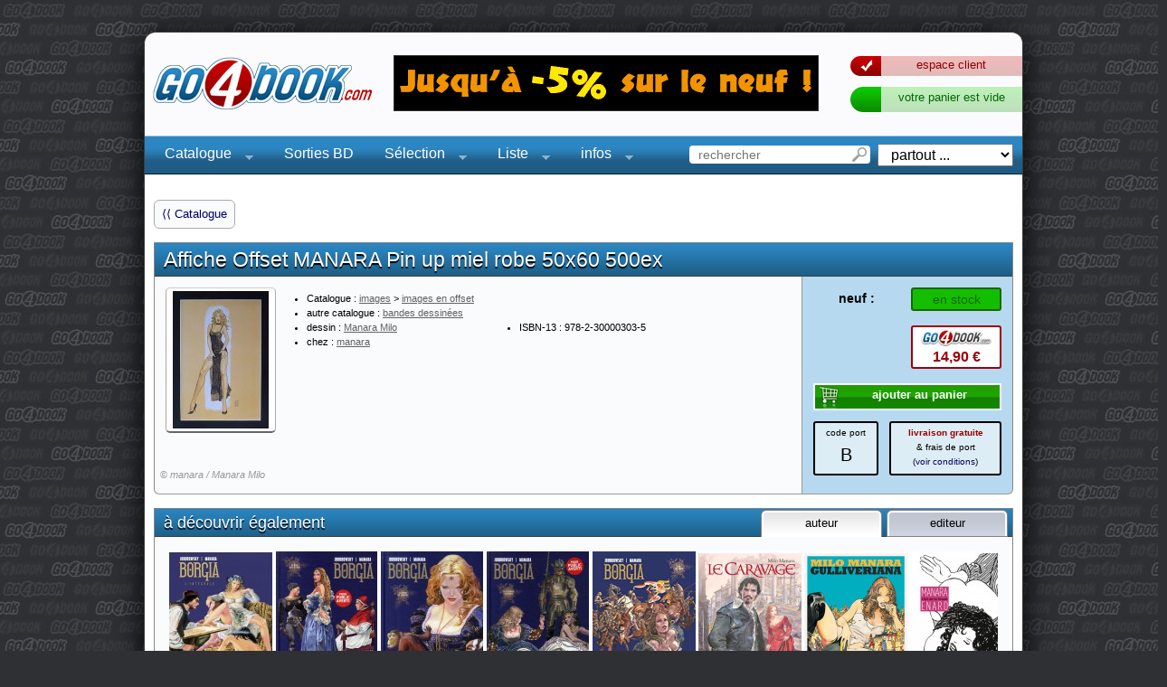

--- FILE ---
content_type: text/html; charset=UTF-8
request_url: https://www.go4book.com/article.php?ref=9782300003035-affiche-offset-manara-pin-up-miel-robe-50x60-500ex
body_size: 25408
content:
<!DOCTYPE HTML PUBLIC "-//W3C//DTD HTML 4.01 Transitional//EN" "http://www.w3.org/TR/html4/loose.dtd">
<html>

<head>

		<meta http-equiv="Content-Type" content="text/html; charset=utf-8" />
	<meta http-equiv="content-language" content="fr" />
	<meta http-equiv="content-script-type" content="text/javascript" />
	<meta http-equiv="content-style-type" content="text/css" />

	<title>Affiche Offset MANARA Pin up miel robe 50x60 500ex / manara / Manara Milo &bull;&bull; go4book.com</title>

	<meta http-equiv="pragma" content="no-cache" />

	<meta name="Description" lang="fr" content="images en offset ; Affiche Offset MANARA Pin up miel robe 50x60 500ex ; manara ; Manara Milo" />
	<meta name="Keywords" lang="fr" content="image offset,affiche offset manara pin miel robe 50x60 500ex,manara,manara milo" />

	<meta name="Author" lang="fr" content="Pierre BLANCHE, www.pitoo.com" />
	<meta name="revisit-after" content="30 days" />



	<link href="css/styles2.css" rel="stylesheet" type="text/css" />

	<script type="text/javascript" src="//ajax.googleapis.com/ajax/libs/jquery/1/jquery.min.js"></script>

	<script type="text/javascript" src="js/lib/jquery/jquery-ui-1.10.3.custom.min.js"></script>

	<link rel="stylesheet" href="js/lib/jquery/fancybox/jquery.fancybox-1.3.1.css" type="text/css" media="screen" />
	<script type="text/javascript" src="js/lib/jquery/fancybox/jquery.fancybox-1.3.1.pack.js"></script>

	<link rel="stylesheet" href="js/lib/jquery/flexslider/flexslider.css" type="text/css" media="screen" />
	<script type="text/javascript" src="js/lib/jquery/flexslider/jquery.flexslider-min.js"></script>

	<link rel="stylesheet" href="css/jquery-superfish.css" type="text/css" media="screen" />
	<script type="text/javascript" src="js/lib/jquery/jquery-superfish.js"></script>
	<script type="text/javascript" src="js/lib/jquery/jquery-supersubs.js"></script>



	<!--[if lt IE 7]>
		<link rel="stylesheet" type="text/css" href="css/ie6_fix.css" />
		<link rel="stylesheet" href="css/MenuMatic-ie6.css" type="text/css" media="screen" charset="utf-8" />
	<![endif]-->

		<script type="text/javascript">
	<!--
		var timer;
	
		var ajax_loadDiv = function(div,url)
		{
			$(div).empty().append("<div class='loading'></div>");
			$(div).load(url);
			
			return false;
		}
	
		var first_loadDiv = function(div)
		{
			var url = $(div).data('url');
			
			$('.divisvisible').hide().removeClass('divisvisible');
			
			if( url ) {
				$(div).empty().load(url, function(){ 
					$(div).data('url', ''); 
					$(div).show(); 
					$(div).addClass('divisvisible'); 
				});
			} else {
				$(div).show();
				$(div).addClass('divisvisible'); 
			}
			
			return false;
		}

		$(document).ready(function(){
			
			$("a[rel=milkbox]").fancybox({'onStart': function(){ clearInterval(timer); }});
			
			$("ul.sf-menu").supersubs({ 
				minWidth:    12,   // minimum width of sub-menus in em units 
				extraWidth:  1     // extra width can ensure lines don't sometimes turn over 
								   // due to slight rounding differences and font-family 
			}).superfish();  // call supersubs first, then superfish, so that subs are 
							 // not display:none when measuring. Call before initialising 
							 // containing tabs for same reason. 
			
			// search input 
			$('#search').focus(function(ev){$('#search').select();});
			
			ajax_loadDiv('#menu_love','_nouveautes.php');
			ajax_loadDiv('#menu_hot','_get_articles_list.php?did=menu_hot&');
			
		});
	-->
	</script>


	
	<script type="text/javascript">
	<!--
		$(document).ready(function()
		{
			putScroller('auteur','query%3D%3D%28auteur_id+IN%281368%29+OR+auteur2_id+IN%281368%29+OR+auteur3_id+IN%281368%29%29+AND+%28serie_id+%21%3D+0%29');
			
			$('.ajax-to-cart').click(function(event) {
				event.preventDefault();
				var elem = $(this);
				
				$.ajaxSetup({cache: false});
				$.get('_panier_ajax.php?ajoute_art='+$(this).attr('rel'), 
					function(response){
						$('#cart_button').html('mon panier <span id="cart-badge">'+response+'</span>'); 
						$('#cart_button').attr('href', 'panier1.php'); 
						elem.html('Produit ajout&eacute;'); 
						elem.attr('href', 'panier1.php'); 
						
						elem.unbind('click');
					}
				);
			});

		});
		
		function putScroller(key,q)
		{
			ajax_loadDiv('#img_scroller', 'images/banners/img_scroller.php?key='+key+'&q='+q);
			
			$('.tab-name a').each(function(index) {
				$(this).removeClass('current');
				if ($(this).attr('id') == key) $(this).addClass('current');
			});
			
			return false;
		}
	-->
	</script>

	
</head>

<body>
	<div id="whole_page">

		
		<div id="document">
			<div id="document-top">

<div id="header">

	<div id="header-logo">
		<a href="index.php" ><img src="images/template/logo-go4book.png" alt="go4book" width="262" height="80" /></a>
	</div>

	<div id="header-publicite">
<img src="images/header-banner/header-banner.gif" width="468" height="60" alt="banner" />	</div>

	<div id="header-search">
		<form action="librairie.php" method="get" id="form-search">
			<table border="0">
				<tr>
					<td valign="middle"><input name="s" type="text" class="search" value="" id="search" placeholder="rechercher" /></td>
					<td valign="middle">&nbsp;&nbsp;</td>
					<td valign="middle">
						<select name="sd" id="search_domain" onchange="this.form.submit();" >
							<option value="">partout ...</option>
							<option value="serie" >dans les s&eacute;ries</option>
							<option value="auteur" >dans les auteurs</option>
							<option value="editeur" >dans les &eacute;diteurs</option>
							<option value="collection" >dans les collections</option>
						</select>
					</td>
				</tr>
			</table>
		</form>
	</div>

	<div id="header-login">
		<a href="profil1.php" class="account">espace client</a>
		<a href="#" class="cart" id="cart_button">votre panier est vide</a>
	</div>




	<div id="header-language-selection" class="no-print">
	</div>


	<div id="header-menu" class="no-print">
<ul class="sf-menu">
	<li><a href="#" onclick="return false;">Catalogue</a>
		<ul>
			<li><a href="librairie.php?menu=lbd" >bandes&nbsp;dessinées</a>
				<ul>
					<li><a href="librairie.php?menu=lbd-ttete" >tirages&nbsp;de&nbsp;tête&nbsp;et&nbsp;tirages&nbsp;spéciaux</a></li>
					<li><a href="librairie.php?menu=lbd-integr" >bandes&nbsp;dessinées&nbsp;en&nbsp;intégrales</a></li>
					<li><a href="librairie.php?menu=lbd-patrim" >vieilleries&nbsp;et&nbsp;autres&nbsp;curiosités</a></li>
					<li><a href="librairie.php?menu=lbd-cofret" >coffrets,&nbsp;étuis&nbsp;et&nbsp;autres&nbsp;fourreaux</a></li>
					<li><a href="librairie.php?menu=lbd-adoadu" >bandes&nbsp;dessinées&nbsp;ados&nbsp;-&nbsp;adultes</a></li>
					<li><a href="librairie.php?menu=lbd-toupub" >bandes&nbsp;dessinées&nbsp;tout&nbsp;public</a></li>
					<li><a href="librairie.php?menu=lbd-tintin" >l'univers&nbsp;Hergé</a></li>
					<li><a href="librairie.php?menu=lbd-preage" >bandes&nbsp;dessinées&nbsp;premier&nbsp;âge</a></li>
					<li><a href="librairie.php?menu=lbd-lanetr" >bande&nbsp;dessinée&nbsp;en&nbsp;langue&nbsp;étrangère</a></li>
					<li><a href="librairie.php?menu=lbd-bobmor" >l'univers&nbsp;Bob&nbsp;Morane</a></li>
					<li><a href="librairie.php?menu=lbd-presse" >humour&nbsp;dessins&nbsp;de&nbsp;presse&nbsp;caricature</a></li>
					<li><a href="librairie.php?menu=lbd-blocar" >blogs&nbsp;et&nbsp;autres&nbsp;carnets</a></li>
					<li><a href="librairie.php?menu=lbd-fumeti" >fumetti&nbsp;(bandes&nbsp;dessinées&nbsp;italienne</a></li>
					<li><a href="librairie.php?menu=lbd-artbok" >art&nbsp;books</a></li>
					<li><a href="librairie.php?menu=lbd-docume" >documentaires&nbsp;en&nbsp;bande&nbsp;dessinée</a></li>
					<li><a href="librairie.php?menu=lbd-makof" >making&nbsp;of&nbsp;de&nbsp;bandes&nbsp;dessinées</a></li>
					<li><a href="librairie.php?menu=lbd-guides" >guides&nbsp;en&nbsp;bande&nbsp;dessinée</a></li>
					<li><a href="librairie.php?menu=lbd-lepore" >Leporello</a></li>
					<li><a href="librairie.php?menu=lbd-coquin" >bandes&nbsp;dessinées&nbsp;coquines</a></li>
				</ul>
			</li>
			<li><a href="librairie.php?menu=lma" >mangas</a>
				<ul>
					<li><a href="librairie.php?menu=lma-artbok" >art&nbsp;book</a></li>
					<li><a href="librairie.php?menu=lma-cofret" >coffrets,&nbsp;étuis&nbsp;et&nbsp;autres&nbsp;fourreaux</a></li>
					<li><a href="librairie.php?menu=lma-ttete" >tirages&nbsp;de&nbsp;tête&nbsp;et&nbsp;tirages&nbsp;spéciaux</a></li>
					<li><a href="librairie.php?menu=lma-shojo" >manga&nbsp;shôjo</a></li>
					<li><a href="librairie.php?menu=lma-integr" >manga&nbsp;en&nbsp;intégrales</a></li>
					<li><a href="librairie.php?menu=lma-shonen" >manga&nbsp;shônen</a></li>
					<li><a href="librairie.php?menu=lma-adoadu" >mangas&nbsp;ados&nbsp;-&nbsp;adultes</a></li>
					<li><a href="librairie.php?menu=lma-seinen" >manga&nbsp;seinen</a></li>
					<li><a href="librairie.php?menu=lma-europe" >manga&nbsp;européens</a></li>
					<li><a href="librairie.php?menu=lma-yaoi" >manga&nbsp;yaoi</a></li>
					<li><a href="librairie.php?menu=lma-manwa" >manhwa</a></li>
				</ul>
			</li>
			<li><a href="librairie.php?menu=lco" >comics&nbsp;en&nbsp;français</a>
				<ul>
					<li><a href="librairie.php?menu=lco-integr" >Integrales</a></li>
					<li><a href="librairie.php?menu=lco-patrim" >vieilleries&nbsp;et&nbsp;autres&nbsp;curiosités</a></li>
					<li><a href="librairie.php?menu=lco-adoadu" >ados&nbsp;-&nbsp;adultes</a></li>
					<li><a href="librairie.php?menu=lco-toupub" >tout&nbsp;public</a></li>
					<li><a href="librairie.php?menu=lco-humour" >humour</a></li>
					<li><a href="librairie.php?menu=lco-cofret" >coffrets,&nbsp;étuis&nbsp;et&nbsp;autres&nbsp;fourreaux</a></li>
					<li><a href="librairie.php?menu=lco-ttete" >tirages&nbsp;de&nbsp;tête&nbsp;et&nbsp;tirages&nbsp;spéciaux</a></li>
					<li><a href="librairie.php?menu=lco-itegr" ></a></li>
					<li><a href="librairie.php?menu=lco-under" >underground</a></li>
					<li><a href="librairie.php?menu=lco-supher" >super&nbsp;héros</a></li>
					<li><a href="librairie.php?menu=lco-granov" >graphic&nbsp;novels</a></li>
					<li><a href="librairie.php?menu=lco-artbok" >art&nbsp;books</a></li>
				</ul>
			</li>
			<li><a href="librairie.php?menu=lad" >livres&nbsp;pour&nbsp;adultes</a>
				<ul>
					<li><a href="librairie.php?menu=lad-artbok" >art&nbsp;books&nbsp;érotiques</a></li>
					<li><a href="librairie.php?menu=lad-bandes" >bandes&nbsp;dessinées&nbsp;pour&nbsp;adultes</a></li>
					<li><a href="librairie.php?menu=lad-manga" >manga&nbsp;pour&nbsp;adultes</a></li>
				</ul>
			</li>
			<li><a href="librairie.php?menu=ldi" >livres&nbsp;divers</a>
			</li>
			<li><a href="librairie.php?menu=lab" >art&nbsp;books,&nbsp;livres&nbsp;d'illustrations</a>
				<ul>
					<li><a href="librairie.php?menu=lab-makof" >making&nbsp;of</a></li>
					<li><a href="librairie.php?menu=lab-bandes" >BD</a></li>
					<li><a href="librairie.php?menu=lab-illust" >recueils&nbsp;d'illustrations</a></li>
					<li><a href="librairie.php?menu=lab-manga" >mangas</a></li>
					<li><a href="librairie.php?menu=lab-anime" >animation&nbsp;et&nbsp;dessins&nbsp;animés</a></li>
					<li><a href="librairie.php?menu=lab-herfan" >Heroic&nbsp;Fantasy&nbsp;</a></li>
					<li><a href="librairie.php?menu=lab-elfdra" >dragons,&nbsp;élfes&nbsp;et&nbsp;autres&nbsp;korrigans</a></li>
				</ul>
			</li>
			<li><a href="librairie.php?menu=len" >livres&nbsp;pour&nbsp;enfants</a>
				<ul>
					<li><a href="librairie.php?menu=len-cofret" >livre&nbsp;pour&nbsp;enfant&nbsp;-&nbsp;coffret</a></li>
				</ul>
			</li>
			<li><a href="librairie.php?menu=lpe" >revues,&nbsp;périodiques</a>
				<ul>
					<li><a href="librairie.php?menu=lpe-illust" >revues&nbsp;d'art,&nbsp;illustrations</a></li>
				</ul>
			</li>
			<li><a href="librairie.php?menu=lro" >romans</a>
				<ul>
					<li><a href="librairie.php?menu=lro-illust" >romans&nbsp;illustrés</a></li>
					<li><a href="librairie.php?menu=lro-adoadu" >romans&nbsp;pour&nbsp;ados&nbsp;et&nbsp;adultes</a></li>
					<li><a href="librairie.php?menu=lro-manga" >romans&nbsp;issus&nbsp;de&nbsp;l'univers&nbsp;manga</a></li>
					<li><a href="librairie.php?menu=lro-toupub" >romans&nbsp;tous&nbsp;publics</a></li>
					<li><a href="librairie.php?menu=lro-cofret" >romans&nbsp;-&nbsp;coffrets</a></li>
				</ul>
			</li>
			<li><a href="librairie.php?menu=lpa" >papéterie</a>
			</li>
			<li><a href="librairie.php?menu=lti" >textes&nbsp;illustrés</a>
			</li>
			<li><a href="librairie.php?menu=lbd" ></a>
				<ul>
					<li><a href="librairie.php?menu=lbd*-cofre" ></a></li>
				</ul>
			</li>
			<li><a href="librairie.php?menu=lma" ></a>
				<ul>
					<li><a href="librairie.php?menu=lma -schoj" ></a></li>
				</ul>
			</li>
			<li><a href="librairie.php?menu=lpf" >port&nbsp;folio</a>
			</li>
			<li><a href="librairie.php?menu=lbi" >ouvrages&nbsp;bibliographiques</a>
			</li>
			<li><a href="librairie.php?menu=obj" >objets</a>
			</li>
			<li><a href="librairie.php?menu=lat" >art&nbsp;et&nbsp;téchniques</a>
				<ul>
					<li><a href="librairie.php?menu=lat-bandes" >art&nbsp;et&nbsp;téchniques&nbsp;de&nbsp;la&nbsp;BD</a></li>
					<li><a href="librairie.php?menu=lat-manga" >art&nbsp;et&nbsp;téchniques&nbsp;du&nbsp;manga</a></li>
					<li><a href="librairie.php?menu=lat-comics" >art&nbsp;et&nbsp;téchniques&nbsp;des&nbsp;comics</a></li>
				</ul>
			</li>
			<li><a href="librairie.php?menu=img" >images</a>
				<ul>
					<li><a href="librairie.php?menu=img-offset" >images&nbsp;en&nbsp;offset</a></li>
					<li><a href="librairie.php?menu=img-serigr" >images&nbsp;en&nbsp;sérigraphie</a></li>
				</ul>
			</li>
		</ul>
	</li>
	<li><a href="nouveautes.php" >Sorties BD</a></li>
	<li><a href="#" onclick="return false;">S&eacute;lection</a>
		<ul>
			<li><a href="nouveautes.php" >Sorties BD</a></li>
			<li><a href="librairie.php?find=occasion" >Offres en occasion</a></li>
			<li><a href="librairie.php?find=best" >Meilleurs ventes</a></li>
			<li><a href="librairie.php?find=notes" >Coups de coeur</a></li>
		</ul>
	</li>
	<li><a href="#" onclick="return false;">Liste</a>
		<ul>
			<li><a href="liste.php?list=auteur" >Par auteurs</a></li>
			<li><a href="liste.php?list=serie" >Par s&eacute;ries</a></li>
			<li><a href="liste.php?list=editeur" >Par &eacute;diteurs</a></li>
			<li><a href="liste.php?list=collection" >Par collection</a></li>
		</ul>
	</li>
	<li>
		<a href="#" onclick="return false;">infos</a>
		<ul>
		</ul>
	</li>
</ul>
	</div>

</div>

			</div>
			<div id="document-middle">
				<div id="body">

					<div id="content-wide">

						<div class="v-spacer"></div>

						
						<div style="margin-bottom:15px;">
							<div class="pagedMenu">
								<a href="librairie.php" class="pagedMenuHeader" style="margin-right:25px;" >&lang;&lang; Catalogue</a>								<div style="clear:left;"></div>
							</div>
						</div>


						<div class="news-frame news-bluecol">
							<h1 class="art-title-blue">Affiche Offset MANARA Pin up miel robe 50x60 500ex</h1>

							<div class="news-frame-body">

									<table id="product" width="100%">
										<tr>
											<td valign="top">
												<table width="100%" border="0">
													<tr>
														<td valign="top" width="120">
															<div id="product-images">
<a href="images/art/large/35/9782300003035.jpg" rel="milkbox" title="Affiche Offset MANARA Pin up miel robe 50x60 500ex"><img src="images/art/medium/35/9782300003035.jpg" alt="Affiche Offset MANARA Pin up miel robe 50x60 500ex" /></a>
															</div>
														</td>
														<td valign="top" style="padding:10px;">
															<div id="product-header">
																<table width="100%" border="0">
																	<tr>
																		<td colspan="2" valign="top" style="padding:0 0 0 18px; text-align:left;">
																			<ul id="extra-block">
																				<li style="list-style-position:outside;"><span>Catalogue : </span><a class="grey" href="librairie.php?menu=img">images</a> &gt; <a class="grey" href="librairie.php?menu=img-offset">images en offset</a></li>
<li style="list-style-position:outside;"><span>autre catalogue : </span><a class="grey" href="librairie.php?menu=lbd">bandes dessinées</a></li>
																			</ul>
																		</td>
																	</tr>
																	<tr>
																		<td valign="top" style="padding:0 0 0 18px; text-align:left;">
																			<ul id="extra-block">
																				<li style="list-style-position:outside;"><span>dessin : </span><a class="grey" href="librairie.php?auteur=1368-manara-milo">Manara Milo</a></li>
<li style="list-style-position:outside;"><span>chez : </span><a class="grey" href="librairie.php?editeur=1345-manara">manara</a></li>
																			</ul>
																		</td>
																		<td valign="top" style="padding:0 0 0 18px; text-align:left;">
																			<ul id="extra-block-2">
																				<li style="list-style-position:outside;"><span>ISBN-13 : </span>978-2-30000303-5</li>
																			</ul>
																		</td>
																	</tr>
																</table>

																<div id="product-description">
																																	</div>
															</div>
														</td>
													</tr>
												</table>
											</td>
											<td rowspan="3" align="right" valign="top" class="product-prices">
												<table width="100%" border="0">
																	<tr>
														<td align="center" style="font-weight:bold; font-size:14px;">
															neuf														:</td>
														<td width="100">
															<div class="product-remise" style="background-color:#13be00; color:#1a660c;">
																en stock																			</div>
														</td>
													</tr>
																										<tr>
														<td align="center">														</td>
														<td>
															<h4 class="price">14,90&nbsp;&euro;</h4>
														</td>
													</tr>
																					<tr>
														<td colspan="2" align="center">
															<a class="product-to-cart ajax-to-cart" href="article.php?ajoute_art=66865" rel="66865"><strong>ajouter au panier</strong></a>
														</td>
													</tr>
																</table>

	
												<table width="100%" border="0">
													<tr>
														<td align="center">
															<div class="product-remise" style="background-color:#ddedf5; color:#000; height:50px;">
																<div style="font-size:10px; padding-bottom:8px;">code port</div>
																<span style="font-size:20px;">
																	B																</span>
															</div>
														</td>
														<td align="center">
															<div class="product-remise"
																style="background-color:#ddedf5; color:#000; height:50px; font-size:10px;">
																<strong style="color:#900;">
																livraison gratuite																</strong><br />
																	&amp; frais de port<br>
																(<a href="news.php?cat=frais-port">voir conditions</a>)
															</div>
														</td>
													</tr>
												</table>
												</td>
										</tr>
										<tr>
											<td align="left" valign="bottom">
												<div id="product-copyright" style="position:relative;">
													&copy; <em>manara / Manara Milo</em>													</div>
											</td>
										</tr>
									</table>

							</div>


						</div>


						<div class="news-end news-bluecol"></div>

						<div class="v-spacer"></div>

						<div class="news-frame">
							<h2 class="art-title-blue">&agrave; d&eacute;couvrir &eacute;galement</h2>
							<div class="news-frame-body" style="padding:16px 6px 0;position: relative;height:182px;">

								<div style="position:absolute; right:0; top:-31px; width:283px;">
									<ul id="my-tabs" class="tab-menu">
																			<li class="tab-name"><a href="#" onClick="return putScroller('auteur','query%3D%3D%28auteur_id+IN%281368%29+OR+auteur2_id+IN%281368%29+OR+auteur3_id+IN%281368%29%29+AND+%28serie_id+%21%3D+0%29')" id="auteur" class="w2 current">auteur</a></li>
																			<li class="tab-name"><a href="#" onClick="return putScroller('editeur','query%3D%3D%28editeur_id+%3D+1345%29')" id="editeur" class="w2 ">editeur</a></li>
																		</ul>
								</div>

								<div id="img_scroller" style="height: 152px; width: 936px;">
									&nbsp;&nbsp;&nbsp;chargement ...
								</div>
							</div>
						</div>
						<div class="news-end"></div>

						<div class="v-spacer"></div>

						<div class="news-frame">
							<h2 class="art-title-blue">commentaires</h2>

							<div class="news-frame-body">

								<div id="product-commentaires">
				<table>
					<tr>
						<td>&nbsp;</td>
					</tr>
					<tr>
						<td>
							<h5>Aucun commentaire sur cet article, soyez le premier &agrave; laisser un commentaire ! :</h5>
						</td>
					</tr>
					<tr>
						<td>&nbsp;</td>
					</tr>
				</table>
				<a name="comment" ></a><div id="div_comments">
				<table>
					<tr>
						<td>&nbsp;</td>
					</tr>
					<tr>
						<td><h4>Ajouter un commentaire :</h4></td>
					</tr>
					<tr>
						<td>&nbsp;</td>
					</tr>
				</table>
				<form id="form_comment" name="form_comment" method="post" action="article.php#comment">
				<table>
					<tr>
						<td width="20" align="right" valign="top" style="width:20px;"><img src="images/template/b-user-comment.jpg" width="16" height="16" alt="user" /></td>
						<td width="20" valign="top">&nbsp;</td>
						<td width="150" align="left" valign="top">
							Pseudo</td>
						<td valign="top">
							<input name="pseudo" type="text" class="input-shadowed" id="pseudo" value="" size="25" maxlength="25" required="required" />
						</td>
						<td align="right" valign="top">note :</td>
						<td align="right" valign="top">
							1 &rarr; 5
						</td>
						<td align="right" valign="top">
							<input name="note" type="number" class="input-shadowed" id="note" value="" size="1" maxlength="1" style="text-align:center;" required="required" min="1" max="5" />
						</td>
					</tr>
					<tr>
						<td colspan="7" align="right" valign="top">&nbsp;</td>
					</tr>
					<tr>
						<td align="right" valign="top">&nbsp;</td>
						<td valign="top">&nbsp;</td>
						<td align="left" valign="top">
							Commentaire</td>
						<td colspan="4">
							<textarea name="commentaire" rows="5" class="input-shadowed input-xl validate['required']" id="comment" style="width:440px" required="required"></textarea>
						</td>
					</tr>
					<tr>
						<td colspan="7" align="right" valign="top">&nbsp;</td>
					</tr>
					<tr>
						<td align="right" valign="top">
							<input name="action" type="hidden" id="action" value="add_comment" />
						</td>
						<td>&nbsp;</td>
						<td>&nbsp;</td>
						<td colspan="4">
							<input type="submit" name="send" id="send" value="envoyer" />
						</td>
					</tr>
					</table>
				</form>
								</div>
							</div>

						</div>

					<!-- fin de #mainContent -->
					</div>

					<div class="news-end"></div>


					<div class="v-spacer"></div>

				</div>
				</div> <!-- Je ne sais pas ou est la DIV ouvrante de celle-ci -->

			</div>
			<div id="document-bottom"></div>

	<div id="footer">
		<div class="footer_menu">
			<ul>
				<li><a href="index.php">accueil</a></li>
				<li><a href="librairie.php">Catalogue</a></li>
				<li><a href="panier1.php">mon panier</a></li>
				<li><a href="profil1.php">Mon compte</a></li>
				<li><a href="news.php?cat=news">les news</a></li>
			</ul>
			<ul>
				<li><a href="news.php?cat=qui-sommes-nous">&agrave; propos de go4book</a></li>
				<li><a href="news.php?cat=c-g-v">conditions de vente</a></li>
				<li><a href="news.php?cat=liens">liens</a></li>
				<li><a href="news.php?cat=banners">bani&egrave;res</a></li>
				<li><a href="contact.php">contact</a></li>
			</ul>
			<ul>
				<li><a href="https://www.go4book.com">go4book.com</a></li>
				<li>&nbsp;</li>
				<li><em>&copy; 2026 Le D&eacute;p&ocirc;t de Bruxelles SCRL</em></li>
				<li>Rue du midi, 108 
B-1000 Bruxelles</li>
				<li>TVA : BE 0442 629 806</li>
			</ul>
			<div style="clear:left; padding-top:20px;" ></div>
		</div>
		<hr noshade="noshade" />
		<div class="footer_legal">
			<em>
				<img src="images/secure-payment.png" alt="secure" title="100% secure" style="vertical-align:middle" />
				- r&eacute;alisation : <a href="http://www.pitoo.com/">pitoo.com</a>
					<!-- Google Analytics -->
	<script type="text/javascript">
    
		var _gaq = _gaq || [];
		_gaq.push(['_setAccount', 'UA-212666-16']); // profile pitoo67@gmail
//		_gaq.push(['_setAccount', 'UA-17970430-1']); // profile go4books (identifiants depot-bd@skynet.be perdus)
		_gaq.push(['_trackPageview']);
		
		(function() {
		  var ga = document.createElement('script'); ga.type = 'text/javascript'; ga.async = true;
		  ga.src = ('https:' == document.location.protocol ? 'https://ssl' : 'http://www') + '.google-analytics.com/ga.js';
		  var s = document.getElementsByTagName('script')[0]; s.parentNode.insertBefore(ga, s);
		})();
    
    </script>
	<!-- /Google Analytics -->
			</em>
			<em class="print-only">
				page : /article.php?ref=9782300003035-affiche-offset-manara-pin-up-miel-robe-50x60-500ex - print : 25-01-2026 22:57			</em>
		</div>
	</div>

		</div>

	</div>
</body>
</html>


--- FILE ---
content_type: text/html; charset=UTF-8
request_url: https://www.go4book.com/images/banners/img_scroller.php?key=auteur&q=query%3D%3D%28auteur_id+IN%281368%29+OR+auteur2_id+IN%281368%29+OR+auteur3_id+IN%281368%29%29+AND+%28serie_id+%21%3D+0%29
body_size: 5203
content:
<div class="scrollable_articles" style="width:916px" >
   <!-- root element for the items -->
   <ul class="slides">
      <li class="items-set">
         <a href="article.php?ref=9782356260642-borgia-integrale" title="Borgia - Integrale - 37,91 &euro; - commandable" class="image-link">
		 	<img src="images/art/medium/42/9782356260642.jpg" alt="Borgia - Integrale - 37,91 &euro; - commandable" />
		</a>
      </li>
      <li class="items-set">
         <a href="article.php?ref=9782356260918-borgia-tome-1-du-sang-pour-le-pape" title="Borgia - tome 1 : Du sang pour le Pape - 13,78 &euro; - commandable" class="image-link">
		 	<img src="images/art/medium/18/9782356260918.jpg" alt="Borgia - tome 1 : Du sang pour le Pape - 13,78 &euro; - commandable" />
		</a>
      </li>
      <li class="items-set">
         <a href="article.php?ref=9782356260925-borgia-tome-2-le-pouvoir-et-l-inceste" title="Borgia - tome 2 : Le pouvoir et l'inceste - 13,78 &euro; - commandable" class="image-link">
		 	<img src="images/art/medium/25/9782356260925.jpg" alt="Borgia - tome 2 : Le pouvoir et l'inceste - 13,78 &euro; - commandable" />
		</a>
      </li>
      <li class="items-set">
         <a href="article.php?ref=9782356260215-borgia-tome-3-les-flammes-du-bucher" title="Borgia - tome 3 : Les flammes du bucher - 13,21 &euro; - commandable" class="image-link">
		 	<img src="images/art/medium/15/9782356260215.jpg" alt="Borgia - tome 3 : Les flammes du bucher - 13,21 &euro; - commandable" />
		</a>
      </li>
      <li class="items-set">
         <a href="article.php?ref=9782723470476-borgia-tome-4-tout-est-vanite" title="Borgia - tome 4 : Tout est vanite - 13,78 &euro; - commandable" class="image-link">
		 	<img src="images/art/medium/76/9782723470476.jpg" alt="Borgia - tome 4 : Tout est vanite - 13,78 &euro; - commandable" />
		</a>
      </li>
      <li class="items-set">
         <a href="article.php?ref=9782344050484-caravage-le-integrale" title="Caravage (Le) -Integrale - 23,75 &euro; - commandable" class="image-link">
		 	<img src="images/art/medium/84/9782344050484.jpg" alt="Caravage (Le) -Integrale - 23,75 &euro; - commandable" />
		</a>
      </li>
      <li class="items-set">
         <a href="article.php?ref=9782731635409-gulliveriana-ned" title="Gulliveriana [NED] - 18,04 &euro; - commandable" class="image-link">
		 	<img src="images/art/medium/09/9782731635409.jpg" alt="Gulliveriana [NED] - 18,04 &euro; - commandable" />
		</a>
      </li>
      <li class="items-set">
         <a href="article.php?ref=9782723484473-l-art-de-la-fessee" title="L'Art de la fessee - 18,53 &euro; - commandable" class="image-link">
		 	<img src="images/art/medium/73/9782723484473.jpg" alt="L'Art de la fessee - 18,53 &euro; - commandable" />
		</a>
      </li>
      <li class="items-set">
         <a href="article.php?ref=9782723408363-l-art-de-la-fessee-tome-8-le-fesseur-fesse" title="L'Art de la fessee - tome 8 : Le fesseur fesse - 15,00 &euro; - en stock" class="image-link">
		 	<img src="images/art/medium/63/9782723408363.jpg" alt="L'Art de la fessee - tome 8 : Le fesseur fesse - 15,00 &euro; - en stock" />
		</a>
      </li>
      <li class="items-set">
         <a href="article.php?ref=9782723489874-le-caravage-tome-1-la-palette-et-l-epee" title="Le Caravage - tome 1 : La palette et l'epee - 14,73 &euro; - commandable" class="image-link">
		 	<img src="images/art/medium/74/9782723489874.jpg" alt="Le Caravage - tome 1 : La palette et l'epee - 14,73 &euro; - commandable" />
		</a>
      </li>
      <li class="items-set">
         <a href="article.php?ref=9782723491211-le-caravage-tome-2" title="Le Caravage - tome 2 - 14,73 &euro; - commandable" class="image-link">
		 	<img src="images/art/medium/11/9782723491211.jpg" alt="Le Caravage - tome 2 - 14,73 &euro; - commandable" />
		</a>
      </li>
      <li class="items-set">
         <a href="article.php?ref=9782723472449-le-declic-integrale" title="Le Declic - integrale - 24,23 &euro; - commandable" class="image-link">
		 	<img src="images/art/medium/49/9782723472449.jpg" alt="Le Declic - integrale - 24,23 &euro; - commandable" />
		</a>
      </li>
      <li class="items-set">
         <a href="article.php?ref=9782226106308-le-piege" title="Le Piege - 12,11 &euro; - en stock" class="image-link">
		 	<img src="images/art/medium/08/9782226106308.jpg" alt="Le Piege - 12,11 &euro; - en stock" />
		</a>
      </li>
      <li class="items-set">
         <a href="article.php?ref=9782203168619-un-ete-indien-ned" title="Un ete indien [NED] - 20,90 &euro; - commandable" class="image-link">
		 	<img src="images/art/medium/19/9782203168619.jpg" alt="Un ete indien [NED] - 20,90 &euro; - commandable" />
		</a>
      </li>
      <li class="items-set">
         <a href="article.php?ref=9782803502875-venus-et-salome" title="Venus et Salome - 10,00 &euro; - en stock" class="image-link">
		 	<img src="images/art/medium/75/9782803502875.jpg" alt="Venus et Salome - 10,00 &euro; - en stock" />
		</a>
      </li>

   </ul>
</div>
<script type="text/javascript">
	$(document).ready(function(){
		$('.scrollable_articles').flexslider({ animation: 'slide', itemWidth: 117, itemMargin: 2 });
	});
</script>


--- FILE ---
content_type: text/css
request_url: https://www.go4book.com/css/initialize.css
body_size: 1285
content:
@charset "UTF-8";
/* CSS Document */

/* REDEFINITION OF STANDARD HTML TAGS */

html
{
	color:				#000000;
	background:			#FFFFFF;
	*letter-spacing:95%;
}

body,
div,
ul,
ol,
li,
h1,
h2,
h3,
h4,
h5,
h6,
pre,
code,
form,
fieldset,
legend,
input,
textarea,
p,
blockquote,
th,
td
{
	margin:				0;
	padding:			0;
}

h6 {font-size:0.90em}
h5 {font-size:0.95em}
h4 {font-size:1.1em}
h3 {font-size:1.2em}
h2 {font-size:1.4em}
h1 {font-size:1.75em}

table
{
	border-collapse:	collapse;
	border-spacing:		0;
	font-size:			inherit;
	font:				100%;
}

fieldset,
img 
{
	border:				0;
}

li {
	list-style-image:none;
	list-style-position:inside;
}

th
{
	text-align:			left;
}

h1,
h2,
h3,
h4,
h5,
h6
{
	font-weight:		normal;
}

sup
{
	vertical-align:		text-top;
}

sub
{
	vertical-align:		text-bottom;
}

strike
{
	background: url(/images/strike-through.gif) repeat-x scroll center;
	padding:0pt 5px;
	text-decoration:none;
}

input,
textarea,
select
{
	font-family:		inherit;
	font-size:			inherit;
	*font-size:			90%;
	font-weight:		inherit;
}

hr
{
	display:			block;
	height: 			1px;
	_margin: 			-7px 0;
	padding: 			0;
	color: 				#aaaaaa;
	background-color: 	#aaaaaa;
	border: 			0;
}

pre,
code
{
	font-family:		monospace;
	*font-size:			98%;
	line-height:		100%;
}

a
{
	outline:	none;
}

--- FILE ---
content_type: text/css
request_url: https://www.go4book.com/css/body.css
body_size: 10863
content:
@charset "UTF-8";
/* CSS Document */

@import url("product.css");
@import url("product-mini.css");
@import url("tab-frame.css");

#body
{
	width:970px;
}
	a {color:#006}
	a.white {color:#fff}

#side-menu
{
	width:180px;
}
	.label
	{
		color:			#9C000A;
		font-size:		1.2em;
		font-weight:	bold;
	}
	.menu-frame
	{
		position:relative;
		width:168px;
		min-height:55px;
		padding:0 0 5px;
		margin:0 0 10px;
		background-color:#fbfbfd;
/*		background-color:#d6ecfa;
		border: #404040 1px solid; */
		*font-size:90%;
	}
		.menu-frame li
		{
		padding:1px 5px;
		}
		.menu-frame-body {font-size:0.85em}

		#cart-summary-total {padding:0 3px;text-align:right}
		#cart-summary-button {display:block;margin:4px 8px;text-size:1em}

	#side-menu .menu-frame-item {clear:both;padding:2px 3px;}
		#side-menu .menu-frame-item a
		{
			display:block;
			position:relative;
			padding:2px;
			height:64px;
			overflow:hidden;
			font-style:italic;
			font-weight:bold;
			color:#000;
		}
		#side-menu .menu-frame-item a:hover {text-decoration:none;background-color:#FDC300;}
		#side-menu .menu-frame-item span.small-price
		{
			position:absolute;
			bottom:2px;
			right:2px;
			border-radius:3px;
			-moz-border-radius:3px;
			-webkit-border-radius:3px;
			background-color:#FFFFFF;
			border:1px solid #C93B3E;
			color:#9C000A;
			padding:0px 4px;
			text-align:center;
			line-height:15px;
			font-style:normal;
			font-weight:bold;
		}
		#side-menu .menu-frame-item span
		{
			color:#9C000A;
			float:right;
			font-style:italic;
		}
		#side-menu .menu-frame-item img {
			float:left;
			margin-right:5px;
			height:64px;
		}

		.cart-item
		{
			padding:			3px;
			text-align:			left;
		}

#content
{
	width:774px;
	margin-left:10px;
}
#content-wide
{
	width:958px;
	margin-left:10px;
}
	.simple-frame
	{
		background-color:	#f9fbfd;
		border:				#aaa 1px solid;
		margin-right:		8px;
		margin-bottom:		15px;
		padding:			6px;
		border-radius:6px;
		-moz-border-radius:	6px;
		-webkit-border-radius:6px;
	}
		.simple-frame-title
		{
			padding-bottom:		5px;
			border-bottom:		#ddd 1px solid;
			font-weight:		bold;
		}

	.news-div
	{
		margin-bottom: 	15px;
		text-align:		justify;
	}
	.news-index-page
	{
		position:relative;
		width:362px;
		height:165px;
		padding:10px;
		text-align:left;
	}
	.news-index-page:hover
	{
		background-color:#FDC300;
	}
		.news-div .news-div-title,
		.news-index-page .news-div-title
		{
			margin-bottom: 	5px;
			background:		transparent url(../images/template/dots.gif) bottom repeat-x;
			text-align:		left;
			min-height: 38px;
			_height: 38px;
		}
			.news-div .news-div-title span,
			.news-index-page .news-div-title span
			{
				padding-right:5px;
				color: 			#AC0C0B;
				font-size:		1em;
				font-weight: 	bold;
			}
		.news-index-page img
		{
			height:112px;
		}
		.news-index-page .price
		{
			position:absolute;
			width:95px;
			right:8px;
			bottom:6px;
		}
		.news-index-page .price_plus
		{
			position:absolute;
			width:95px;
			height:35px;
			right:150px;
			bottom:11px;
			text-align:center;
			padding:5px;
		}
		.news-index-page .subtitle
		{
			margin-top:5px;
			font-size:1.1em;
			color:#06C;
		}

	.news-frame
	{
		padding:0;
		margin-right:8px;
		background:transparent url(../images/template/news-frame-bkgnd.png) repeat scroll left;
		border-top: #808080 1px solid;
		border-left: #888 1px solid;
		border-right: #888 1px solid;
	}
		.news-continue
		{
			padding:15px 0 0;
			margin:15px 10px 0;
			border-top:#CCC 1px solid;
		}
			.news-continue .news-continue-title
			{
				margin:0 0 5px;
			}
		.news-end
		{
			height:8px;
			margin:0 8px 0 0;
			background:transparent url(../images/template/news-frame-bkgnd.png) repeat-y scroll left;
			border-left: #888 1px solid;
			border-right: #888 1px solid;
			border-bottom: #999 1px solid;
			border-bottom-left-radius:6px;
			border-bottom-right-radius:6px;
			-moz-border-radius-bottomleft:6px;
			-moz-border-radius-bottomright:6px;
			-webkit-border-bottom-left-radius:6px; /* pour Chrome */
			-webkit-border-bottom-right-radius:6px; /* pour Chrome */
		}
	.news-bluecol
	{
		background-position:right;
	}
		.news-frame-body { text-align:justify; zoom:1.0; position:relative; }
		.news-frame-body table { margin:0 auto; }

	ul.novelties
	{
		padding:15px 35px;
	}
		ul.novelties li
		{
			position:relative;
			list-style:none;
		}
		ul.novelties li:nth-child(odd)
		{
			background-color:#FFF;
		}
			ul.novelties li a.result
			{
				display:block;
				padding:3px 8px;
				font-size:12px;
				font-weight:bold;
			}
			ul.novelties li a.result:hover
			{
				text-decoration:none;
				background-color:#2c86c2;
				color:#fff;
			}
				ul.novelties li span { display:inline-block; text-align:left; }
				ul.novelties li .titre { width:560px; }
				ul.novelties li .sortie { width:90px; text-align:center; font-size:10px; }
				ul.novelties li .dispo1 { width:20px; }
				ul.novelties li .dispo2 { width:80px; font-size:12px; font-weight:bold; }
				ul.novelties li .prix { width:80px; text-align:right }
			ul.novelties li div.result_infos {
				display:none;
				position:absolute;
				top:35px;
				left:100px;
				width:750px;
				min-height:180px;
				background-color:#FFFFFF;
				z-index:10;
				box-shadow:#333 0 3px 15px;
				-webkit-border-radius: 5px;
				-moz-border-radius: 5px;
				border-radius: 5px;
				padding:10px 5px 0;
			}


	.button-blue,
	.button-green,
	.button-red
	{
		padding:4px 10px;
		background:#2d942c url(../images/template/art-title-bkgnd-blue.png) center repeat-x;
		border-top: #202020 1px solid;
		border-bottom: #fff 1px solid;
		border-left: #808080 1px solid;
		border-right: #808080 1px solid;
		color:#fff!important;
		text-align:		center;
	}
	.button-green {background:#2d942c url(../images/template/art-title-bkgnd-green.png) center repeat-x}
	.button-red {background:#942c2f url(../images/template/art-title-bkgnd-red.png) center repeat-x}

	.pagedMenuSelected {font-weight:bold}



/*
 * Formattage des tableaux
 */
table.formated-table
{
	width:90%;
}
table td.cart-cell
{
	padding:5px;
	border-bottom:#e7e7e7 1px solid;
}


/*
 * Champs de formulaires
 */
.input-xl
{
	width:450px
}
.input-xs
{
	width:				30px;
	text-align:			center;
}

/*
 * Formulaire : erreurs de saisie
 */
.warn
{
	padding:			0 !important;
	color:				#740D00;
	font-size:			0.8em !important;
	font-weight:		bold;
}
.input-warn
{
	background-color:#FFEEEE;
	border:2px solid #FFDDDD;
	color:#740D00;
	padding:4px;
}
.input-button-submit,
.input-button-edit,
.input-button-cancel,
.input-button-disabled
{
	display:			inline-block;
	background: 		transparent url(../images/template/button-bkg.jpg) 0 0 repeat-x;
	height:				18px;
	padding:			4px 15px;
	border:				none;
	color:				#fff!important;
	letter-spacing:		0.15ex;
	font-weight:		bold;
/*	font-size:			0.8em;
	width:				126px; */
}
.input-button-submit:hover,
.input-button-edit:hover,
.input-button-cancel:hover
{
	text-decoration:	underline;
	color:				#fff;
}
	.input-button-submit
	{
		background-position: 0 0;
/*		border-left:		1px #028803 solid;
		border-right:		1px #035D05 solid; */
	}
	.input-button-edit
	{
		background-position: 0 -30px;
/*		border-left:		1px #FC8B00 solid;
		border-right:		1px #BE3E11 solid; */
	}
	.input-button-cancel
	{
		background-position: 0 -60px;
/*		border-left:		1px #660000 solid;
		border-right:		1px #330000 solid; */
	}
	.input-button-disabled
	{
		background-position: 0 -90px;
/*		border-left:		1px #CCC solid;
		border-right:		1px #999 solid; */
	}



/*
	root element for the scrollable.
	when scrolling occurs this element stays still.
*/
.scrollable_articles {
	position:relative;
	overflow:hidden;
	width: 744px;
	height:172px;
	margin:0 10px;
}
.scrollable_rotator,
.not_scrollable_rotator {
	position:relative;
	float:left;
	overflow:hidden;
	width: 500px;
	height:314px;
	margin:0;
	margin-bottom:10px;
}
.scrollable_rotator_wide,
.not_scrollable_rotator_wide {
	position:relative;
	float:left;
	overflow:hidden;
	width: 766px;
	height:324px;
	margin:0;
	margin-bottom:10px;
}
.scrollable_edito,
.not_scrollable_edito {
	position:relative;
	float:left;
	overflow:hidden;
	width: 266px;
	height:314px;
	margin:0;
}
#menu_hot {
	position:relative;
	overflow:hidden;
	width: 168px;
	height:394px;
	margin:0;
}
#menu_love {
	position:relative;
	overflow:hidden;
	width: 168px;
	height:394px;
	margin:0;
}
	.scrollable_articles .items {
		/* this cannot be too large */
		width:20000em;
		height:152px;
		position:absolute;
	}
	.scrollable_rotator .items,
	.scrollable_rotator_wide .items,
	.scrollable_edito .items {
		/* this cannot be too large */
		width:20000em;
		height:354px;
		position:absolute;
	}
	div.items-set {
		float:left;
		position:relative;
		width:833px;
	}
	.scrollable_articles div.items-set {
		height:152px;
	}
	#menu_hot div.items-set,
	#menu_love div.items-set {
		width:168px;
	}
	.scrollable_articles .image-link {
		display:block;
		float:left;
		width:117px;
		height:152px;
		background:transparent url(../images/spinner3.gif) center no-repeat;
	}


/* prev, next, prevPage and nextPage buttons */
a.browse {
	background:url(../images/hori_large.png) no-repeat;
	display:block;
	width:30px;
	height:30px;
	cursor:pointer;
	font-size:1px;
	position:absolute;
	text-decoration:none;
}
	/* right */
	a.right 			{ background-position: 0 -30px; top:65px; right:2px; }
	a.right:hover 		{ background-position:-30px -30px; }
	a.right:active 	{ background-position:-60px -30px; }
	/* left */
	a.left				{ top:65px; left:2px; }
	a.left:hover  		{ background-position:-30px 0; }
	a.left:active  	{ background-position:-60px 0; }
	/* up and down */
	a.up, a.down		{
		background:url(../images/vert_large.png) no-repeat;
		float: none;
		margin: 10px 50px;
	}
	/* up */
	a.up:hover  		{ background-position:-30px 0; }
	a.up:active  		{ background-position:-60px 0; }
	/* down */
	a.down 				{ background-position: 0 -30px; }
	a.down:hover  		{ background-position:-30px -30px; }
	a.down:active  	{ background-position:-60px -30px; }
	/* disabled navigational button */
	a.disabled {
	visibility:hidden !important;
}

/* position and dimensions of the navigator */
.navi {
	position:absolute;
	bottom:0;
	right:0;
	width:200px;
	height:12px;
}
	.navi a {
		width:8px;
		height:8px;
		float:left;
		margin:3px;
		background:url(../images/navigator.png) 0 0 no-repeat;
		display:block;
		font-size:1px;
		text-decoration:none;
	}
	.navi a:hover {
		background-position:0 -8px;
	}
	.navi a.active {
		background-position:0 -16px;
	}



.error {
	-moz-border-radius:10px 10px 10px 0;
	-moz-box-shadow:0 0 6px #DDDDDD;
	background-color:#FFFE36;
	border:1px solid #E1E16D;
	color:#000000;
	font-size:10px;
	height:12px;
	margin-left:-2px;
	padding:4px 8px;
}


.loading {
	background: transparent url('../images/spinner3.gif') center no-repeat;
	width:100%;
	height:100%;
	min-height:60px;
}



--- FILE ---
content_type: text/css
request_url: https://www.go4book.com/css/footer.css
body_size: 810
content:
@charset "UTF-8";
/* CSS Document */

#footer 
{
	width:		970px; 
	background:	transparent url(../images/template/bottom-bkgnd.png) center 0px repeat-x;
	margin-top:	0;
	padding:	25px 0 10px;
	color:		#aaa;
	-webkit-border-bottom-right-radius: 12px;
	-webkit-border-bottom-left-radius: 12px;
	-moz-border-radius-bottomright: 12px;
	-moz-border-radius-bottomleft: 12px;
	border-bottom-right-radius: 12px;
	border-bottom-left-radius: 12px;
}
	#footer a { color:#ddd; }

	#footer ul
	{
		float:left;
		margin-left:54px;
		margin-top:15px;
		width:250px;
		list-style:none;
	}
		#footer ul li
		{
			list-style:none;
		}

	.footer_social { text-align:center; font-size:9px; }
	
	.footer_menu { text-align:left; }
		
	.footer_legal { padding-top:15px; font-size:11px; text-align:right; padding: 3px 25px; }
		
		
		